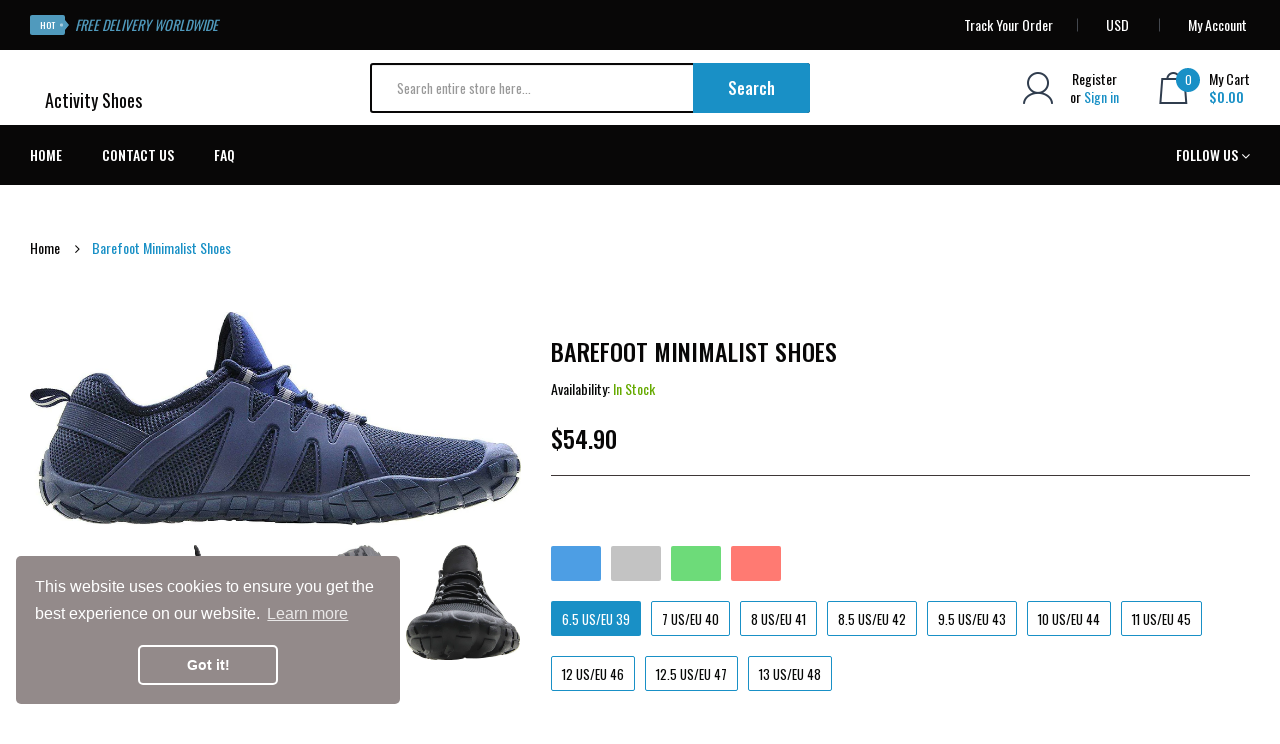

--- FILE ---
content_type: text/css
request_url: https://activityshoes.com/cdn/shop/t/25/assets/category.css?v=55841530066959714721598232644
body_size: -366
content:
.ul-swatches-colors{list-style:none;overflow:hidden;padding:0}.ul-swatches-colors li{float:left;border:1px solid #080707;display:inline-block;position:relative;margin-right:2px;padding:2px;line-height:10px}.ul-swatches-colors .swatches-options:hover,.ul-swatches-colors .swatches-options.checked{border:1px solid #1990c6}.ul-swatches-colors .swatches-options a{width:10px;height:10px;float:left;display:inline-block;vertical-align:middle;border-radius:100%!important}.option-swatches{display:none}.category-options .ul-swatches-colors li{float:none;display:inline-block;vertical-align:middle;border-radius:100%}.rotate-image-container .img-rotate-image{position:absolute;top:0;left:0;bottom:0;right:0;visibility:hidden;opacity:0;z-index:1}.rotate-image-container:hover .img-rotate-image{opacity:1;visibility:visible}.product-item{-webkit-transition:all 1s ease;-moz-transition:all 1s ease;-o-transition:all 1s ease;transition:all 1s ease}.col-lg-divide-5,.col-md-divide-5{position:relative;min-height:1px;padding-right:15px;padding-left:15px}@media (min-width: 992px){.col-md-divide-5{width:20%;float:left}}@media (max-width: 1199px) and (min-width: 992px){#content .col-md-divide-5:nth-child(5n+1){clear:left}}@media (min-width: 1200px){.col-lg-divide-5{width:20%;float:left}#content .col-lg-divide-5:nth-child(5n+1){clear:left}}
/*# sourceMappingURL=/cdn/shop/t/25/assets/category.css.map?v=55841530066959714721598232644 */


--- FILE ---
content_type: text/javascript; charset=utf-8
request_url: https://activityshoes.com/products/barefoot-shoes-men-minimalist-shoe.js?_=1769143101769
body_size: 3323
content:
{"id":4504532025447,"title":"Barefoot Minimalist Shoes","handle":"barefoot-shoes-men-minimalist-shoe","description":"","published_at":"2020-02-24T21:32:35+11:00","created_at":"2020-02-24T21:32:59+11:00","vendor":"Activity Shoes","type":"Back to results","tags":["spo-default","spo-disabled"],"price":5490,"price_min":5490,"price_max":5490,"available":true,"price_varies":false,"compare_at_price":null,"compare_at_price_min":0,"compare_at_price_max":0,"compare_at_price_varies":false,"variants":[{"id":31983332884583,"title":"Blue \/ 6.5 US\/EU 39","option1":"Blue","option2":"6.5 US\/EU 39","option3":null,"sku":"34311369-blue-7","requires_shipping":true,"taxable":false,"featured_image":{"id":14485653323879,"product_id":4504532025447,"position":9,"created_at":"2020-02-24T21:33:00+11:00","updated_at":"2020-08-25T15:29:16+10:00","alt":null,"width":1500,"height":651,"src":"https:\/\/cdn.shopify.com\/s\/files\/1\/2390\/0345\/products\/81-M1AzOoyL._UL1500.jpg?v=1598333356","variant_ids":[31983332786279,31983332819047,31983332884583,31983333048423,31983333113959,31983333146727,31983333179495,31983333212263,31983333245031,31983333277799]},"available":true,"name":"Barefoot Minimalist Shoes - Blue \/ 6.5 US\/EU 39","public_title":"Blue \/ 6.5 US\/EU 39","options":["Blue","6.5 US\/EU 39"],"price":5490,"weight":0,"compare_at_price":null,"inventory_management":"shopify","barcode":null,"featured_media":{"alt":null,"id":6648784158823,"position":9,"preview_image":{"aspect_ratio":2.304,"height":651,"width":1500,"src":"https:\/\/cdn.shopify.com\/s\/files\/1\/2390\/0345\/products\/81-M1AzOoyL._UL1500.jpg?v=1598333356"}},"requires_selling_plan":false,"selling_plan_allocations":[]},{"id":31993032802407,"title":"Black \/ 6.5 US\/EU 39","option1":"Black","option2":"6.5 US\/EU 39","option3":null,"sku":"34311369-black-7","requires_shipping":true,"taxable":false,"featured_image":{"id":14485653094503,"product_id":4504532025447,"position":5,"created_at":"2020-02-24T21:32:59+11:00","updated_at":"2020-08-25T15:29:16+10:00","alt":null,"width":1500,"height":675,"src":"https:\/\/cdn.shopify.com\/s\/files\/1\/2390\/0345\/products\/71mS6A5D9LL._UL1500.jpg?v=1598333356","variant_ids":[31993032802407,31993032835175,31993032867943,31993032900711,31993032933479,31993032966247,31993032999015,31993033031783,31993033064551,31993033097319]},"available":false,"name":"Barefoot Minimalist Shoes - Black \/ 6.5 US\/EU 39","public_title":"Black \/ 6.5 US\/EU 39","options":["Black","6.5 US\/EU 39"],"price":5490,"weight":0,"compare_at_price":null,"inventory_management":"shopify","barcode":null,"featured_media":{"alt":null,"id":6648783929447,"position":5,"preview_image":{"aspect_ratio":2.222,"height":675,"width":1500,"src":"https:\/\/cdn.shopify.com\/s\/files\/1\/2390\/0345\/products\/71mS6A5D9LL._UL1500.jpg?v=1598333356"}},"requires_selling_plan":false,"selling_plan_allocations":[]},{"id":31983332786279,"title":"Blue \/ 7 US\/EU 40","option1":"Blue","option2":"7 US\/EU 40","option3":null,"sku":"34311369-blue-7-5","requires_shipping":true,"taxable":false,"featured_image":{"id":14485653323879,"product_id":4504532025447,"position":9,"created_at":"2020-02-24T21:33:00+11:00","updated_at":"2020-08-25T15:29:16+10:00","alt":null,"width":1500,"height":651,"src":"https:\/\/cdn.shopify.com\/s\/files\/1\/2390\/0345\/products\/81-M1AzOoyL._UL1500.jpg?v=1598333356","variant_ids":[31983332786279,31983332819047,31983332884583,31983333048423,31983333113959,31983333146727,31983333179495,31983333212263,31983333245031,31983333277799]},"available":true,"name":"Barefoot Minimalist Shoes - Blue \/ 7 US\/EU 40","public_title":"Blue \/ 7 US\/EU 40","options":["Blue","7 US\/EU 40"],"price":5490,"weight":0,"compare_at_price":null,"inventory_management":"shopify","barcode":null,"featured_media":{"alt":null,"id":6648784158823,"position":9,"preview_image":{"aspect_ratio":2.304,"height":651,"width":1500,"src":"https:\/\/cdn.shopify.com\/s\/files\/1\/2390\/0345\/products\/81-M1AzOoyL._UL1500.jpg?v=1598333356"}},"requires_selling_plan":false,"selling_plan_allocations":[]},{"id":31993032835175,"title":"Black \/ 7 US\/EU 40","option1":"Black","option2":"7 US\/EU 40","option3":null,"sku":"34311369-black-7-5","requires_shipping":true,"taxable":false,"featured_image":{"id":14485653094503,"product_id":4504532025447,"position":5,"created_at":"2020-02-24T21:32:59+11:00","updated_at":"2020-08-25T15:29:16+10:00","alt":null,"width":1500,"height":675,"src":"https:\/\/cdn.shopify.com\/s\/files\/1\/2390\/0345\/products\/71mS6A5D9LL._UL1500.jpg?v=1598333356","variant_ids":[31993032802407,31993032835175,31993032867943,31993032900711,31993032933479,31993032966247,31993032999015,31993033031783,31993033064551,31993033097319]},"available":false,"name":"Barefoot Minimalist Shoes - Black \/ 7 US\/EU 40","public_title":"Black \/ 7 US\/EU 40","options":["Black","7 US\/EU 40"],"price":5490,"weight":0,"compare_at_price":null,"inventory_management":"shopify","barcode":null,"featured_media":{"alt":null,"id":6648783929447,"position":5,"preview_image":{"aspect_ratio":2.222,"height":675,"width":1500,"src":"https:\/\/cdn.shopify.com\/s\/files\/1\/2390\/0345\/products\/71mS6A5D9LL._UL1500.jpg?v=1598333356"}},"requires_selling_plan":false,"selling_plan_allocations":[]},{"id":31983332819047,"title":"Blue \/ 8 US\/EU 41","option1":"Blue","option2":"8 US\/EU 41","option3":null,"sku":"34311369-blue-8","requires_shipping":true,"taxable":false,"featured_image":{"id":14485653323879,"product_id":4504532025447,"position":9,"created_at":"2020-02-24T21:33:00+11:00","updated_at":"2020-08-25T15:29:16+10:00","alt":null,"width":1500,"height":651,"src":"https:\/\/cdn.shopify.com\/s\/files\/1\/2390\/0345\/products\/81-M1AzOoyL._UL1500.jpg?v=1598333356","variant_ids":[31983332786279,31983332819047,31983332884583,31983333048423,31983333113959,31983333146727,31983333179495,31983333212263,31983333245031,31983333277799]},"available":true,"name":"Barefoot Minimalist Shoes - Blue \/ 8 US\/EU 41","public_title":"Blue \/ 8 US\/EU 41","options":["Blue","8 US\/EU 41"],"price":5490,"weight":0,"compare_at_price":null,"inventory_management":"shopify","barcode":null,"featured_media":{"alt":null,"id":6648784158823,"position":9,"preview_image":{"aspect_ratio":2.304,"height":651,"width":1500,"src":"https:\/\/cdn.shopify.com\/s\/files\/1\/2390\/0345\/products\/81-M1AzOoyL._UL1500.jpg?v=1598333356"}},"requires_selling_plan":false,"selling_plan_allocations":[]},{"id":31993032867943,"title":"Black \/ 8 US\/EU 41","option1":"Black","option2":"8 US\/EU 41","option3":null,"sku":"34311369-black-8","requires_shipping":true,"taxable":false,"featured_image":{"id":14485653094503,"product_id":4504532025447,"position":5,"created_at":"2020-02-24T21:32:59+11:00","updated_at":"2020-08-25T15:29:16+10:00","alt":null,"width":1500,"height":675,"src":"https:\/\/cdn.shopify.com\/s\/files\/1\/2390\/0345\/products\/71mS6A5D9LL._UL1500.jpg?v=1598333356","variant_ids":[31993032802407,31993032835175,31993032867943,31993032900711,31993032933479,31993032966247,31993032999015,31993033031783,31993033064551,31993033097319]},"available":false,"name":"Barefoot Minimalist Shoes - Black \/ 8 US\/EU 41","public_title":"Black \/ 8 US\/EU 41","options":["Black","8 US\/EU 41"],"price":5490,"weight":0,"compare_at_price":null,"inventory_management":"shopify","barcode":null,"featured_media":{"alt":null,"id":6648783929447,"position":5,"preview_image":{"aspect_ratio":2.222,"height":675,"width":1500,"src":"https:\/\/cdn.shopify.com\/s\/files\/1\/2390\/0345\/products\/71mS6A5D9LL._UL1500.jpg?v=1598333356"}},"requires_selling_plan":false,"selling_plan_allocations":[]},{"id":31983333245031,"title":"Blue \/ 8.5 US\/EU 42","option1":"Blue","option2":"8.5 US\/EU 42","option3":null,"sku":"34311369-blue-8-5","requires_shipping":true,"taxable":false,"featured_image":{"id":14485653323879,"product_id":4504532025447,"position":9,"created_at":"2020-02-24T21:33:00+11:00","updated_at":"2020-08-25T15:29:16+10:00","alt":null,"width":1500,"height":651,"src":"https:\/\/cdn.shopify.com\/s\/files\/1\/2390\/0345\/products\/81-M1AzOoyL._UL1500.jpg?v=1598333356","variant_ids":[31983332786279,31983332819047,31983332884583,31983333048423,31983333113959,31983333146727,31983333179495,31983333212263,31983333245031,31983333277799]},"available":true,"name":"Barefoot Minimalist Shoes - Blue \/ 8.5 US\/EU 42","public_title":"Blue \/ 8.5 US\/EU 42","options":["Blue","8.5 US\/EU 42"],"price":5490,"weight":0,"compare_at_price":null,"inventory_management":"shopify","barcode":null,"featured_media":{"alt":null,"id":6648784158823,"position":9,"preview_image":{"aspect_ratio":2.304,"height":651,"width":1500,"src":"https:\/\/cdn.shopify.com\/s\/files\/1\/2390\/0345\/products\/81-M1AzOoyL._UL1500.jpg?v=1598333356"}},"requires_selling_plan":false,"selling_plan_allocations":[]},{"id":31993032900711,"title":"Black \/ 8.5 US\/EU 42","option1":"Black","option2":"8.5 US\/EU 42","option3":null,"sku":"34311369-black-8-5","requires_shipping":true,"taxable":false,"featured_image":{"id":14485653094503,"product_id":4504532025447,"position":5,"created_at":"2020-02-24T21:32:59+11:00","updated_at":"2020-08-25T15:29:16+10:00","alt":null,"width":1500,"height":675,"src":"https:\/\/cdn.shopify.com\/s\/files\/1\/2390\/0345\/products\/71mS6A5D9LL._UL1500.jpg?v=1598333356","variant_ids":[31993032802407,31993032835175,31993032867943,31993032900711,31993032933479,31993032966247,31993032999015,31993033031783,31993033064551,31993033097319]},"available":false,"name":"Barefoot Minimalist Shoes - Black \/ 8.5 US\/EU 42","public_title":"Black \/ 8.5 US\/EU 42","options":["Black","8.5 US\/EU 42"],"price":5490,"weight":0,"compare_at_price":null,"inventory_management":"shopify","barcode":null,"featured_media":{"alt":null,"id":6648783929447,"position":5,"preview_image":{"aspect_ratio":2.222,"height":675,"width":1500,"src":"https:\/\/cdn.shopify.com\/s\/files\/1\/2390\/0345\/products\/71mS6A5D9LL._UL1500.jpg?v=1598333356"}},"requires_selling_plan":false,"selling_plan_allocations":[]},{"id":31983333277799,"title":"Blue \/ 9.5 US\/EU 43","option1":"Blue","option2":"9.5 US\/EU 43","option3":null,"sku":"34311369-blue-9-5","requires_shipping":true,"taxable":false,"featured_image":{"id":14485653323879,"product_id":4504532025447,"position":9,"created_at":"2020-02-24T21:33:00+11:00","updated_at":"2020-08-25T15:29:16+10:00","alt":null,"width":1500,"height":651,"src":"https:\/\/cdn.shopify.com\/s\/files\/1\/2390\/0345\/products\/81-M1AzOoyL._UL1500.jpg?v=1598333356","variant_ids":[31983332786279,31983332819047,31983332884583,31983333048423,31983333113959,31983333146727,31983333179495,31983333212263,31983333245031,31983333277799]},"available":true,"name":"Barefoot Minimalist Shoes - Blue \/ 9.5 US\/EU 43","public_title":"Blue \/ 9.5 US\/EU 43","options":["Blue","9.5 US\/EU 43"],"price":5490,"weight":0,"compare_at_price":null,"inventory_management":"shopify","barcode":null,"featured_media":{"alt":null,"id":6648784158823,"position":9,"preview_image":{"aspect_ratio":2.304,"height":651,"width":1500,"src":"https:\/\/cdn.shopify.com\/s\/files\/1\/2390\/0345\/products\/81-M1AzOoyL._UL1500.jpg?v=1598333356"}},"requires_selling_plan":false,"selling_plan_allocations":[]},{"id":31993032933479,"title":"Black \/ 9.5 US\/EU 43","option1":"Black","option2":"9.5 US\/EU 43","option3":null,"sku":"34311369-black-9-5","requires_shipping":true,"taxable":false,"featured_image":{"id":14485653094503,"product_id":4504532025447,"position":5,"created_at":"2020-02-24T21:32:59+11:00","updated_at":"2020-08-25T15:29:16+10:00","alt":null,"width":1500,"height":675,"src":"https:\/\/cdn.shopify.com\/s\/files\/1\/2390\/0345\/products\/71mS6A5D9LL._UL1500.jpg?v=1598333356","variant_ids":[31993032802407,31993032835175,31993032867943,31993032900711,31993032933479,31993032966247,31993032999015,31993033031783,31993033064551,31993033097319]},"available":false,"name":"Barefoot Minimalist Shoes - Black \/ 9.5 US\/EU 43","public_title":"Black \/ 9.5 US\/EU 43","options":["Black","9.5 US\/EU 43"],"price":5490,"weight":0,"compare_at_price":null,"inventory_management":"shopify","barcode":null,"featured_media":{"alt":null,"id":6648783929447,"position":5,"preview_image":{"aspect_ratio":2.222,"height":675,"width":1500,"src":"https:\/\/cdn.shopify.com\/s\/files\/1\/2390\/0345\/products\/71mS6A5D9LL._UL1500.jpg?v=1598333356"}},"requires_selling_plan":false,"selling_plan_allocations":[]},{"id":31983333179495,"title":"Blue \/ 10 US\/EU 44","option1":"Blue","option2":"10 US\/EU 44","option3":null,"sku":"34311369-blue-10","requires_shipping":true,"taxable":false,"featured_image":{"id":14485653323879,"product_id":4504532025447,"position":9,"created_at":"2020-02-24T21:33:00+11:00","updated_at":"2020-08-25T15:29:16+10:00","alt":null,"width":1500,"height":651,"src":"https:\/\/cdn.shopify.com\/s\/files\/1\/2390\/0345\/products\/81-M1AzOoyL._UL1500.jpg?v=1598333356","variant_ids":[31983332786279,31983332819047,31983332884583,31983333048423,31983333113959,31983333146727,31983333179495,31983333212263,31983333245031,31983333277799]},"available":true,"name":"Barefoot Minimalist Shoes - Blue \/ 10 US\/EU 44","public_title":"Blue \/ 10 US\/EU 44","options":["Blue","10 US\/EU 44"],"price":5490,"weight":0,"compare_at_price":null,"inventory_management":"shopify","barcode":null,"featured_media":{"alt":null,"id":6648784158823,"position":9,"preview_image":{"aspect_ratio":2.304,"height":651,"width":1500,"src":"https:\/\/cdn.shopify.com\/s\/files\/1\/2390\/0345\/products\/81-M1AzOoyL._UL1500.jpg?v=1598333356"}},"requires_selling_plan":false,"selling_plan_allocations":[]},{"id":31993032966247,"title":"Black \/ 10 US\/EU 44","option1":"Black","option2":"10 US\/EU 44","option3":null,"sku":"34311369-black-10","requires_shipping":true,"taxable":false,"featured_image":{"id":14485653094503,"product_id":4504532025447,"position":5,"created_at":"2020-02-24T21:32:59+11:00","updated_at":"2020-08-25T15:29:16+10:00","alt":null,"width":1500,"height":675,"src":"https:\/\/cdn.shopify.com\/s\/files\/1\/2390\/0345\/products\/71mS6A5D9LL._UL1500.jpg?v=1598333356","variant_ids":[31993032802407,31993032835175,31993032867943,31993032900711,31993032933479,31993032966247,31993032999015,31993033031783,31993033064551,31993033097319]},"available":false,"name":"Barefoot Minimalist Shoes - Black \/ 10 US\/EU 44","public_title":"Black \/ 10 US\/EU 44","options":["Black","10 US\/EU 44"],"price":5490,"weight":0,"compare_at_price":null,"inventory_management":"shopify","barcode":null,"featured_media":{"alt":null,"id":6648783929447,"position":5,"preview_image":{"aspect_ratio":2.222,"height":675,"width":1500,"src":"https:\/\/cdn.shopify.com\/s\/files\/1\/2390\/0345\/products\/71mS6A5D9LL._UL1500.jpg?v=1598333356"}},"requires_selling_plan":false,"selling_plan_allocations":[]},{"id":31983333212263,"title":"Blue \/ 11 US\/EU 45","option1":"Blue","option2":"11 US\/EU 45","option3":null,"sku":"34311369-blue-11","requires_shipping":true,"taxable":false,"featured_image":{"id":14485653323879,"product_id":4504532025447,"position":9,"created_at":"2020-02-24T21:33:00+11:00","updated_at":"2020-08-25T15:29:16+10:00","alt":null,"width":1500,"height":651,"src":"https:\/\/cdn.shopify.com\/s\/files\/1\/2390\/0345\/products\/81-M1AzOoyL._UL1500.jpg?v=1598333356","variant_ids":[31983332786279,31983332819047,31983332884583,31983333048423,31983333113959,31983333146727,31983333179495,31983333212263,31983333245031,31983333277799]},"available":true,"name":"Barefoot Minimalist Shoes - Blue \/ 11 US\/EU 45","public_title":"Blue \/ 11 US\/EU 45","options":["Blue","11 US\/EU 45"],"price":5490,"weight":0,"compare_at_price":null,"inventory_management":"shopify","barcode":null,"featured_media":{"alt":null,"id":6648784158823,"position":9,"preview_image":{"aspect_ratio":2.304,"height":651,"width":1500,"src":"https:\/\/cdn.shopify.com\/s\/files\/1\/2390\/0345\/products\/81-M1AzOoyL._UL1500.jpg?v=1598333356"}},"requires_selling_plan":false,"selling_plan_allocations":[]},{"id":31993032999015,"title":"Black \/ 11 US\/EU 45","option1":"Black","option2":"11 US\/EU 45","option3":null,"sku":"M21-black-45","requires_shipping":true,"taxable":false,"featured_image":{"id":14485653094503,"product_id":4504532025447,"position":5,"created_at":"2020-02-24T21:32:59+11:00","updated_at":"2020-08-25T15:29:16+10:00","alt":null,"width":1500,"height":675,"src":"https:\/\/cdn.shopify.com\/s\/files\/1\/2390\/0345\/products\/71mS6A5D9LL._UL1500.jpg?v=1598333356","variant_ids":[31993032802407,31993032835175,31993032867943,31993032900711,31993032933479,31993032966247,31993032999015,31993033031783,31993033064551,31993033097319]},"available":false,"name":"Barefoot Minimalist Shoes - Black \/ 11 US\/EU 45","public_title":"Black \/ 11 US\/EU 45","options":["Black","11 US\/EU 45"],"price":5490,"weight":0,"compare_at_price":null,"inventory_management":"shopify","barcode":null,"featured_media":{"alt":null,"id":6648783929447,"position":5,"preview_image":{"aspect_ratio":2.222,"height":675,"width":1500,"src":"https:\/\/cdn.shopify.com\/s\/files\/1\/2390\/0345\/products\/71mS6A5D9LL._UL1500.jpg?v=1598333356"}},"requires_selling_plan":false,"selling_plan_allocations":[]},{"id":31983333113959,"title":"Blue \/ 12 US\/EU 46","option1":"Blue","option2":"12 US\/EU 46","option3":null,"sku":"34311369-blue-12","requires_shipping":true,"taxable":false,"featured_image":{"id":14485653323879,"product_id":4504532025447,"position":9,"created_at":"2020-02-24T21:33:00+11:00","updated_at":"2020-08-25T15:29:16+10:00","alt":null,"width":1500,"height":651,"src":"https:\/\/cdn.shopify.com\/s\/files\/1\/2390\/0345\/products\/81-M1AzOoyL._UL1500.jpg?v=1598333356","variant_ids":[31983332786279,31983332819047,31983332884583,31983333048423,31983333113959,31983333146727,31983333179495,31983333212263,31983333245031,31983333277799]},"available":true,"name":"Barefoot Minimalist Shoes - Blue \/ 12 US\/EU 46","public_title":"Blue \/ 12 US\/EU 46","options":["Blue","12 US\/EU 46"],"price":5490,"weight":0,"compare_at_price":null,"inventory_management":"shopify","barcode":null,"featured_media":{"alt":null,"id":6648784158823,"position":9,"preview_image":{"aspect_ratio":2.304,"height":651,"width":1500,"src":"https:\/\/cdn.shopify.com\/s\/files\/1\/2390\/0345\/products\/81-M1AzOoyL._UL1500.jpg?v=1598333356"}},"requires_selling_plan":false,"selling_plan_allocations":[]},{"id":31993033031783,"title":"Black \/ 12 US\/EU 46","option1":"Black","option2":"12 US\/EU 46","option3":null,"sku":"34311369-black-12","requires_shipping":true,"taxable":false,"featured_image":{"id":14485653094503,"product_id":4504532025447,"position":5,"created_at":"2020-02-24T21:32:59+11:00","updated_at":"2020-08-25T15:29:16+10:00","alt":null,"width":1500,"height":675,"src":"https:\/\/cdn.shopify.com\/s\/files\/1\/2390\/0345\/products\/71mS6A5D9LL._UL1500.jpg?v=1598333356","variant_ids":[31993032802407,31993032835175,31993032867943,31993032900711,31993032933479,31993032966247,31993032999015,31993033031783,31993033064551,31993033097319]},"available":false,"name":"Barefoot Minimalist Shoes - Black \/ 12 US\/EU 46","public_title":"Black \/ 12 US\/EU 46","options":["Black","12 US\/EU 46"],"price":5490,"weight":0,"compare_at_price":null,"inventory_management":"shopify","barcode":null,"featured_media":{"alt":null,"id":6648783929447,"position":5,"preview_image":{"aspect_ratio":2.222,"height":675,"width":1500,"src":"https:\/\/cdn.shopify.com\/s\/files\/1\/2390\/0345\/products\/71mS6A5D9LL._UL1500.jpg?v=1598333356"}},"requires_selling_plan":false,"selling_plan_allocations":[]},{"id":31983333146727,"title":"Blue \/ 12.5 US\/EU 47","option1":"Blue","option2":"12.5 US\/EU 47","option3":null,"sku":"34311369-blue-13","requires_shipping":true,"taxable":false,"featured_image":{"id":14485653323879,"product_id":4504532025447,"position":9,"created_at":"2020-02-24T21:33:00+11:00","updated_at":"2020-08-25T15:29:16+10:00","alt":null,"width":1500,"height":651,"src":"https:\/\/cdn.shopify.com\/s\/files\/1\/2390\/0345\/products\/81-M1AzOoyL._UL1500.jpg?v=1598333356","variant_ids":[31983332786279,31983332819047,31983332884583,31983333048423,31983333113959,31983333146727,31983333179495,31983333212263,31983333245031,31983333277799]},"available":true,"name":"Barefoot Minimalist Shoes - Blue \/ 12.5 US\/EU 47","public_title":"Blue \/ 12.5 US\/EU 47","options":["Blue","12.5 US\/EU 47"],"price":5490,"weight":0,"compare_at_price":null,"inventory_management":"shopify","barcode":null,"featured_media":{"alt":null,"id":6648784158823,"position":9,"preview_image":{"aspect_ratio":2.304,"height":651,"width":1500,"src":"https:\/\/cdn.shopify.com\/s\/files\/1\/2390\/0345\/products\/81-M1AzOoyL._UL1500.jpg?v=1598333356"}},"requires_selling_plan":false,"selling_plan_allocations":[]},{"id":31993033064551,"title":"Black \/ 12.5 US\/EU 47","option1":"Black","option2":"12.5 US\/EU 47","option3":null,"sku":"34311369-black-13","requires_shipping":true,"taxable":false,"featured_image":{"id":14485653094503,"product_id":4504532025447,"position":5,"created_at":"2020-02-24T21:32:59+11:00","updated_at":"2020-08-25T15:29:16+10:00","alt":null,"width":1500,"height":675,"src":"https:\/\/cdn.shopify.com\/s\/files\/1\/2390\/0345\/products\/71mS6A5D9LL._UL1500.jpg?v=1598333356","variant_ids":[31993032802407,31993032835175,31993032867943,31993032900711,31993032933479,31993032966247,31993032999015,31993033031783,31993033064551,31993033097319]},"available":false,"name":"Barefoot Minimalist Shoes - Black \/ 12.5 US\/EU 47","public_title":"Black \/ 12.5 US\/EU 47","options":["Black","12.5 US\/EU 47"],"price":5490,"weight":0,"compare_at_price":null,"inventory_management":"shopify","barcode":null,"featured_media":{"alt":null,"id":6648783929447,"position":5,"preview_image":{"aspect_ratio":2.222,"height":675,"width":1500,"src":"https:\/\/cdn.shopify.com\/s\/files\/1\/2390\/0345\/products\/71mS6A5D9LL._UL1500.jpg?v=1598333356"}},"requires_selling_plan":false,"selling_plan_allocations":[]},{"id":31983333048423,"title":"Blue \/ 13 US\/EU 48","option1":"Blue","option2":"13 US\/EU 48","option3":null,"sku":"34311369-blue-14","requires_shipping":true,"taxable":false,"featured_image":{"id":14485653323879,"product_id":4504532025447,"position":9,"created_at":"2020-02-24T21:33:00+11:00","updated_at":"2020-08-25T15:29:16+10:00","alt":null,"width":1500,"height":651,"src":"https:\/\/cdn.shopify.com\/s\/files\/1\/2390\/0345\/products\/81-M1AzOoyL._UL1500.jpg?v=1598333356","variant_ids":[31983332786279,31983332819047,31983332884583,31983333048423,31983333113959,31983333146727,31983333179495,31983333212263,31983333245031,31983333277799]},"available":true,"name":"Barefoot Minimalist Shoes - Blue \/ 13 US\/EU 48","public_title":"Blue \/ 13 US\/EU 48","options":["Blue","13 US\/EU 48"],"price":5490,"weight":0,"compare_at_price":null,"inventory_management":"shopify","barcode":null,"featured_media":{"alt":null,"id":6648784158823,"position":9,"preview_image":{"aspect_ratio":2.304,"height":651,"width":1500,"src":"https:\/\/cdn.shopify.com\/s\/files\/1\/2390\/0345\/products\/81-M1AzOoyL._UL1500.jpg?v=1598333356"}},"requires_selling_plan":false,"selling_plan_allocations":[]},{"id":31993033097319,"title":"Black \/ 13 US\/EU 48","option1":"Black","option2":"13 US\/EU 48","option3":null,"sku":"34311369-black-14","requires_shipping":true,"taxable":false,"featured_image":{"id":14485653094503,"product_id":4504532025447,"position":5,"created_at":"2020-02-24T21:32:59+11:00","updated_at":"2020-08-25T15:29:16+10:00","alt":null,"width":1500,"height":675,"src":"https:\/\/cdn.shopify.com\/s\/files\/1\/2390\/0345\/products\/71mS6A5D9LL._UL1500.jpg?v=1598333356","variant_ids":[31993032802407,31993032835175,31993032867943,31993032900711,31993032933479,31993032966247,31993032999015,31993033031783,31993033064551,31993033097319]},"available":false,"name":"Barefoot Minimalist Shoes - Black \/ 13 US\/EU 48","public_title":"Black \/ 13 US\/EU 48","options":["Black","13 US\/EU 48"],"price":5490,"weight":0,"compare_at_price":null,"inventory_management":"shopify","barcode":null,"featured_media":{"alt":null,"id":6648783929447,"position":5,"preview_image":{"aspect_ratio":2.222,"height":675,"width":1500,"src":"https:\/\/cdn.shopify.com\/s\/files\/1\/2390\/0345\/products\/71mS6A5D9LL._UL1500.jpg?v=1598333356"}},"requires_selling_plan":false,"selling_plan_allocations":[]},{"id":31983333081191,"title":"Gray \/ 6.5 US\/EU 39","option1":"Gray","option2":"6.5 US\/EU 39","option3":null,"sku":"34311369-gray-7","requires_shipping":true,"taxable":false,"featured_image":{"id":14485654012007,"product_id":4504532025447,"position":23,"created_at":"2020-02-24T21:33:00+11:00","updated_at":"2020-08-25T15:29:16+10:00","alt":null,"width":1500,"height":676,"src":"https:\/\/cdn.shopify.com\/s\/files\/1\/2390\/0345\/products\/812h_2BKKh_2B8L._UL1500.jpg?v=1598333356","variant_ids":[31983333081191,31983333310567,31983333343335,31983333376103,31983333408871,31983333441639,31983333474407,31983333507175,31983333539943,31983333769319]},"available":true,"name":"Barefoot Minimalist Shoes - Gray \/ 6.5 US\/EU 39","public_title":"Gray \/ 6.5 US\/EU 39","options":["Gray","6.5 US\/EU 39"],"price":5490,"weight":0,"compare_at_price":null,"inventory_management":"shopify","barcode":null,"featured_media":{"alt":null,"id":6648784846951,"position":23,"preview_image":{"aspect_ratio":2.219,"height":676,"width":1500,"src":"https:\/\/cdn.shopify.com\/s\/files\/1\/2390\/0345\/products\/812h_2BKKh_2B8L._UL1500.jpg?v=1598333356"}},"requires_selling_plan":false,"selling_plan_allocations":[]},{"id":31983333507175,"title":"Gray \/ 7 US\/EU 40","option1":"Gray","option2":"7 US\/EU 40","option3":null,"sku":"34311369-gray-7-5","requires_shipping":true,"taxable":false,"featured_image":{"id":14485654012007,"product_id":4504532025447,"position":23,"created_at":"2020-02-24T21:33:00+11:00","updated_at":"2020-08-25T15:29:16+10:00","alt":null,"width":1500,"height":676,"src":"https:\/\/cdn.shopify.com\/s\/files\/1\/2390\/0345\/products\/812h_2BKKh_2B8L._UL1500.jpg?v=1598333356","variant_ids":[31983333081191,31983333310567,31983333343335,31983333376103,31983333408871,31983333441639,31983333474407,31983333507175,31983333539943,31983333769319]},"available":true,"name":"Barefoot Minimalist Shoes - Gray \/ 7 US\/EU 40","public_title":"Gray \/ 7 US\/EU 40","options":["Gray","7 US\/EU 40"],"price":5490,"weight":0,"compare_at_price":null,"inventory_management":"shopify","barcode":null,"featured_media":{"alt":null,"id":6648784846951,"position":23,"preview_image":{"aspect_ratio":2.219,"height":676,"width":1500,"src":"https:\/\/cdn.shopify.com\/s\/files\/1\/2390\/0345\/products\/812h_2BKKh_2B8L._UL1500.jpg?v=1598333356"}},"requires_selling_plan":false,"selling_plan_allocations":[]},{"id":31983333539943,"title":"Gray \/ 8 US\/EU 41","option1":"Gray","option2":"8 US\/EU 41","option3":null,"sku":"34311369-gray-8","requires_shipping":true,"taxable":false,"featured_image":{"id":14485654012007,"product_id":4504532025447,"position":23,"created_at":"2020-02-24T21:33:00+11:00","updated_at":"2020-08-25T15:29:16+10:00","alt":null,"width":1500,"height":676,"src":"https:\/\/cdn.shopify.com\/s\/files\/1\/2390\/0345\/products\/812h_2BKKh_2B8L._UL1500.jpg?v=1598333356","variant_ids":[31983333081191,31983333310567,31983333343335,31983333376103,31983333408871,31983333441639,31983333474407,31983333507175,31983333539943,31983333769319]},"available":true,"name":"Barefoot Minimalist Shoes - Gray \/ 8 US\/EU 41","public_title":"Gray \/ 8 US\/EU 41","options":["Gray","8 US\/EU 41"],"price":5490,"weight":0,"compare_at_price":null,"inventory_management":"shopify","barcode":null,"featured_media":{"alt":null,"id":6648784846951,"position":23,"preview_image":{"aspect_ratio":2.219,"height":676,"width":1500,"src":"https:\/\/cdn.shopify.com\/s\/files\/1\/2390\/0345\/products\/812h_2BKKh_2B8L._UL1500.jpg?v=1598333356"}},"requires_selling_plan":false,"selling_plan_allocations":[]},{"id":31983333441639,"title":"Gray \/ 8.5 US\/EU 42","option1":"Gray","option2":"8.5 US\/EU 42","option3":null,"sku":"34311369-gray-8-5","requires_shipping":true,"taxable":false,"featured_image":{"id":14485654012007,"product_id":4504532025447,"position":23,"created_at":"2020-02-24T21:33:00+11:00","updated_at":"2020-08-25T15:29:16+10:00","alt":null,"width":1500,"height":676,"src":"https:\/\/cdn.shopify.com\/s\/files\/1\/2390\/0345\/products\/812h_2BKKh_2B8L._UL1500.jpg?v=1598333356","variant_ids":[31983333081191,31983333310567,31983333343335,31983333376103,31983333408871,31983333441639,31983333474407,31983333507175,31983333539943,31983333769319]},"available":true,"name":"Barefoot Minimalist Shoes - Gray \/ 8.5 US\/EU 42","public_title":"Gray \/ 8.5 US\/EU 42","options":["Gray","8.5 US\/EU 42"],"price":5490,"weight":0,"compare_at_price":null,"inventory_management":"shopify","barcode":null,"featured_media":{"alt":null,"id":6648784846951,"position":23,"preview_image":{"aspect_ratio":2.219,"height":676,"width":1500,"src":"https:\/\/cdn.shopify.com\/s\/files\/1\/2390\/0345\/products\/812h_2BKKh_2B8L._UL1500.jpg?v=1598333356"}},"requires_selling_plan":false,"selling_plan_allocations":[]},{"id":31983333474407,"title":"Gray \/ 9.5 US\/EU 43","option1":"Gray","option2":"9.5 US\/EU 43","option3":null,"sku":"34311369-gray-9-5","requires_shipping":true,"taxable":false,"featured_image":{"id":14485654012007,"product_id":4504532025447,"position":23,"created_at":"2020-02-24T21:33:00+11:00","updated_at":"2020-08-25T15:29:16+10:00","alt":null,"width":1500,"height":676,"src":"https:\/\/cdn.shopify.com\/s\/files\/1\/2390\/0345\/products\/812h_2BKKh_2B8L._UL1500.jpg?v=1598333356","variant_ids":[31983333081191,31983333310567,31983333343335,31983333376103,31983333408871,31983333441639,31983333474407,31983333507175,31983333539943,31983333769319]},"available":true,"name":"Barefoot Minimalist Shoes - Gray \/ 9.5 US\/EU 43","public_title":"Gray \/ 9.5 US\/EU 43","options":["Gray","9.5 US\/EU 43"],"price":5490,"weight":0,"compare_at_price":null,"inventory_management":"shopify","barcode":null,"featured_media":{"alt":null,"id":6648784846951,"position":23,"preview_image":{"aspect_ratio":2.219,"height":676,"width":1500,"src":"https:\/\/cdn.shopify.com\/s\/files\/1\/2390\/0345\/products\/812h_2BKKh_2B8L._UL1500.jpg?v=1598333356"}},"requires_selling_plan":false,"selling_plan_allocations":[]},{"id":31983333376103,"title":"Gray \/ 10 US\/EU 44","option1":"Gray","option2":"10 US\/EU 44","option3":null,"sku":"34311369-gray-10","requires_shipping":true,"taxable":false,"featured_image":{"id":14485654012007,"product_id":4504532025447,"position":23,"created_at":"2020-02-24T21:33:00+11:00","updated_at":"2020-08-25T15:29:16+10:00","alt":null,"width":1500,"height":676,"src":"https:\/\/cdn.shopify.com\/s\/files\/1\/2390\/0345\/products\/812h_2BKKh_2B8L._UL1500.jpg?v=1598333356","variant_ids":[31983333081191,31983333310567,31983333343335,31983333376103,31983333408871,31983333441639,31983333474407,31983333507175,31983333539943,31983333769319]},"available":true,"name":"Barefoot Minimalist Shoes - Gray \/ 10 US\/EU 44","public_title":"Gray \/ 10 US\/EU 44","options":["Gray","10 US\/EU 44"],"price":5490,"weight":0,"compare_at_price":null,"inventory_management":"shopify","barcode":null,"featured_media":{"alt":null,"id":6648784846951,"position":23,"preview_image":{"aspect_ratio":2.219,"height":676,"width":1500,"src":"https:\/\/cdn.shopify.com\/s\/files\/1\/2390\/0345\/products\/812h_2BKKh_2B8L._UL1500.jpg?v=1598333356"}},"requires_selling_plan":false,"selling_plan_allocations":[]},{"id":31983333408871,"title":"Gray \/ 11 US\/EU 45","option1":"Gray","option2":"11 US\/EU 45","option3":null,"sku":"34311369-gray-11","requires_shipping":true,"taxable":false,"featured_image":{"id":14485654012007,"product_id":4504532025447,"position":23,"created_at":"2020-02-24T21:33:00+11:00","updated_at":"2020-08-25T15:29:16+10:00","alt":null,"width":1500,"height":676,"src":"https:\/\/cdn.shopify.com\/s\/files\/1\/2390\/0345\/products\/812h_2BKKh_2B8L._UL1500.jpg?v=1598333356","variant_ids":[31983333081191,31983333310567,31983333343335,31983333376103,31983333408871,31983333441639,31983333474407,31983333507175,31983333539943,31983333769319]},"available":true,"name":"Barefoot Minimalist Shoes - Gray \/ 11 US\/EU 45","public_title":"Gray \/ 11 US\/EU 45","options":["Gray","11 US\/EU 45"],"price":5490,"weight":0,"compare_at_price":null,"inventory_management":"shopify","barcode":null,"featured_media":{"alt":null,"id":6648784846951,"position":23,"preview_image":{"aspect_ratio":2.219,"height":676,"width":1500,"src":"https:\/\/cdn.shopify.com\/s\/files\/1\/2390\/0345\/products\/812h_2BKKh_2B8L._UL1500.jpg?v=1598333356"}},"requires_selling_plan":false,"selling_plan_allocations":[]},{"id":31983333310567,"title":"Gray \/ 12 US\/EU 46","option1":"Gray","option2":"12 US\/EU 46","option3":null,"sku":"34311369-gray-12","requires_shipping":true,"taxable":false,"featured_image":{"id":14485654012007,"product_id":4504532025447,"position":23,"created_at":"2020-02-24T21:33:00+11:00","updated_at":"2020-08-25T15:29:16+10:00","alt":null,"width":1500,"height":676,"src":"https:\/\/cdn.shopify.com\/s\/files\/1\/2390\/0345\/products\/812h_2BKKh_2B8L._UL1500.jpg?v=1598333356","variant_ids":[31983333081191,31983333310567,31983333343335,31983333376103,31983333408871,31983333441639,31983333474407,31983333507175,31983333539943,31983333769319]},"available":true,"name":"Barefoot Minimalist Shoes - Gray \/ 12 US\/EU 46","public_title":"Gray \/ 12 US\/EU 46","options":["Gray","12 US\/EU 46"],"price":5490,"weight":0,"compare_at_price":null,"inventory_management":"shopify","barcode":null,"featured_media":{"alt":null,"id":6648784846951,"position":23,"preview_image":{"aspect_ratio":2.219,"height":676,"width":1500,"src":"https:\/\/cdn.shopify.com\/s\/files\/1\/2390\/0345\/products\/812h_2BKKh_2B8L._UL1500.jpg?v=1598333356"}},"requires_selling_plan":false,"selling_plan_allocations":[]},{"id":31983333343335,"title":"Gray \/ 12.5 US\/EU 47","option1":"Gray","option2":"12.5 US\/EU 47","option3":null,"sku":"34311369-gray-13","requires_shipping":true,"taxable":false,"featured_image":{"id":14485654012007,"product_id":4504532025447,"position":23,"created_at":"2020-02-24T21:33:00+11:00","updated_at":"2020-08-25T15:29:16+10:00","alt":null,"width":1500,"height":676,"src":"https:\/\/cdn.shopify.com\/s\/files\/1\/2390\/0345\/products\/812h_2BKKh_2B8L._UL1500.jpg?v=1598333356","variant_ids":[31983333081191,31983333310567,31983333343335,31983333376103,31983333408871,31983333441639,31983333474407,31983333507175,31983333539943,31983333769319]},"available":true,"name":"Barefoot Minimalist Shoes - Gray \/ 12.5 US\/EU 47","public_title":"Gray \/ 12.5 US\/EU 47","options":["Gray","12.5 US\/EU 47"],"price":5490,"weight":0,"compare_at_price":null,"inventory_management":"shopify","barcode":null,"featured_media":{"alt":null,"id":6648784846951,"position":23,"preview_image":{"aspect_ratio":2.219,"height":676,"width":1500,"src":"https:\/\/cdn.shopify.com\/s\/files\/1\/2390\/0345\/products\/812h_2BKKh_2B8L._UL1500.jpg?v=1598333356"}},"requires_selling_plan":false,"selling_plan_allocations":[]},{"id":31983333769319,"title":"Gray \/ 13 US\/EU 48","option1":"Gray","option2":"13 US\/EU 48","option3":null,"sku":"34311369-gray-14","requires_shipping":true,"taxable":false,"featured_image":{"id":14485654012007,"product_id":4504532025447,"position":23,"created_at":"2020-02-24T21:33:00+11:00","updated_at":"2020-08-25T15:29:16+10:00","alt":null,"width":1500,"height":676,"src":"https:\/\/cdn.shopify.com\/s\/files\/1\/2390\/0345\/products\/812h_2BKKh_2B8L._UL1500.jpg?v=1598333356","variant_ids":[31983333081191,31983333310567,31983333343335,31983333376103,31983333408871,31983333441639,31983333474407,31983333507175,31983333539943,31983333769319]},"available":true,"name":"Barefoot Minimalist Shoes - Gray \/ 13 US\/EU 48","public_title":"Gray \/ 13 US\/EU 48","options":["Gray","13 US\/EU 48"],"price":5490,"weight":0,"compare_at_price":null,"inventory_management":"shopify","barcode":null,"featured_media":{"alt":null,"id":6648784846951,"position":23,"preview_image":{"aspect_ratio":2.219,"height":676,"width":1500,"src":"https:\/\/cdn.shopify.com\/s\/files\/1\/2390\/0345\/products\/812h_2BKKh_2B8L._UL1500.jpg?v=1598333356"}},"requires_selling_plan":false,"selling_plan_allocations":[]},{"id":31983333802087,"title":"Army Green \/ 6.5 US\/EU 39","option1":"Army Green","option2":"6.5 US\/EU 39","option3":null,"sku":"34311369-army-green-7","requires_shipping":true,"taxable":false,"featured_image":{"id":14485653782631,"product_id":4504532025447,"position":18,"created_at":"2020-02-24T21:33:00+11:00","updated_at":"2020-08-25T15:29:16+10:00","alt":null,"width":1500,"height":638,"src":"https:\/\/cdn.shopify.com\/s\/files\/1\/2390\/0345\/products\/816S-5OaCRL._UL1500.jpg?v=1598333356","variant_ids":[31983333572711,31983333605479,31983333638247,31983333671015,31983333703783,31983333736551,31983333802087,31983333965927,31983334031463,31983334064231]},"available":true,"name":"Barefoot Minimalist Shoes - Army Green \/ 6.5 US\/EU 39","public_title":"Army Green \/ 6.5 US\/EU 39","options":["Army Green","6.5 US\/EU 39"],"price":5490,"weight":0,"compare_at_price":null,"inventory_management":"shopify","barcode":null,"featured_media":{"alt":null,"id":6648784617575,"position":18,"preview_image":{"aspect_ratio":2.351,"height":638,"width":1500,"src":"https:\/\/cdn.shopify.com\/s\/files\/1\/2390\/0345\/products\/816S-5OaCRL._UL1500.jpg?v=1598333356"}},"requires_selling_plan":false,"selling_plan_allocations":[]},{"id":31983333703783,"title":"Army Green \/ 7 US\/EU 40","option1":"Army Green","option2":"7 US\/EU 40","option3":null,"sku":"34311369-army-green-7-5","requires_shipping":true,"taxable":false,"featured_image":{"id":14485653782631,"product_id":4504532025447,"position":18,"created_at":"2020-02-24T21:33:00+11:00","updated_at":"2020-08-25T15:29:16+10:00","alt":null,"width":1500,"height":638,"src":"https:\/\/cdn.shopify.com\/s\/files\/1\/2390\/0345\/products\/816S-5OaCRL._UL1500.jpg?v=1598333356","variant_ids":[31983333572711,31983333605479,31983333638247,31983333671015,31983333703783,31983333736551,31983333802087,31983333965927,31983334031463,31983334064231]},"available":true,"name":"Barefoot Minimalist Shoes - Army Green \/ 7 US\/EU 40","public_title":"Army Green \/ 7 US\/EU 40","options":["Army Green","7 US\/EU 40"],"price":5490,"weight":0,"compare_at_price":null,"inventory_management":"shopify","barcode":null,"featured_media":{"alt":null,"id":6648784617575,"position":18,"preview_image":{"aspect_ratio":2.351,"height":638,"width":1500,"src":"https:\/\/cdn.shopify.com\/s\/files\/1\/2390\/0345\/products\/816S-5OaCRL._UL1500.jpg?v=1598333356"}},"requires_selling_plan":false,"selling_plan_allocations":[]},{"id":31983333736551,"title":"Army Green \/ 8 US\/EU 41","option1":"Army Green","option2":"8 US\/EU 41","option3":null,"sku":"34311369-army-green-8","requires_shipping":true,"taxable":false,"featured_image":{"id":14485653782631,"product_id":4504532025447,"position":18,"created_at":"2020-02-24T21:33:00+11:00","updated_at":"2020-08-25T15:29:16+10:00","alt":null,"width":1500,"height":638,"src":"https:\/\/cdn.shopify.com\/s\/files\/1\/2390\/0345\/products\/816S-5OaCRL._UL1500.jpg?v=1598333356","variant_ids":[31983333572711,31983333605479,31983333638247,31983333671015,31983333703783,31983333736551,31983333802087,31983333965927,31983334031463,31983334064231]},"available":true,"name":"Barefoot Minimalist Shoes - Army Green \/ 8 US\/EU 41","public_title":"Army Green \/ 8 US\/EU 41","options":["Army Green","8 US\/EU 41"],"price":5490,"weight":0,"compare_at_price":null,"inventory_management":"shopify","barcode":null,"featured_media":{"alt":null,"id":6648784617575,"position":18,"preview_image":{"aspect_ratio":2.351,"height":638,"width":1500,"src":"https:\/\/cdn.shopify.com\/s\/files\/1\/2390\/0345\/products\/816S-5OaCRL._UL1500.jpg?v=1598333356"}},"requires_selling_plan":false,"selling_plan_allocations":[]},{"id":31983333638247,"title":"Army Green \/ 8.5 US\/EU 42","option1":"Army Green","option2":"8.5 US\/EU 42","option3":null,"sku":"34311369-army-green-8-5","requires_shipping":true,"taxable":false,"featured_image":{"id":14485653782631,"product_id":4504532025447,"position":18,"created_at":"2020-02-24T21:33:00+11:00","updated_at":"2020-08-25T15:29:16+10:00","alt":null,"width":1500,"height":638,"src":"https:\/\/cdn.shopify.com\/s\/files\/1\/2390\/0345\/products\/816S-5OaCRL._UL1500.jpg?v=1598333356","variant_ids":[31983333572711,31983333605479,31983333638247,31983333671015,31983333703783,31983333736551,31983333802087,31983333965927,31983334031463,31983334064231]},"available":true,"name":"Barefoot Minimalist Shoes - Army Green \/ 8.5 US\/EU 42","public_title":"Army Green \/ 8.5 US\/EU 42","options":["Army Green","8.5 US\/EU 42"],"price":5490,"weight":0,"compare_at_price":null,"inventory_management":"shopify","barcode":null,"featured_media":{"alt":null,"id":6648784617575,"position":18,"preview_image":{"aspect_ratio":2.351,"height":638,"width":1500,"src":"https:\/\/cdn.shopify.com\/s\/files\/1\/2390\/0345\/products\/816S-5OaCRL._UL1500.jpg?v=1598333356"}},"requires_selling_plan":false,"selling_plan_allocations":[]},{"id":31983333671015,"title":"Army Green \/ 9.5 US\/EU 43","option1":"Army Green","option2":"9.5 US\/EU 43","option3":null,"sku":"34311369-army-green-9-5","requires_shipping":true,"taxable":false,"featured_image":{"id":14485653782631,"product_id":4504532025447,"position":18,"created_at":"2020-02-24T21:33:00+11:00","updated_at":"2020-08-25T15:29:16+10:00","alt":null,"width":1500,"height":638,"src":"https:\/\/cdn.shopify.com\/s\/files\/1\/2390\/0345\/products\/816S-5OaCRL._UL1500.jpg?v=1598333356","variant_ids":[31983333572711,31983333605479,31983333638247,31983333671015,31983333703783,31983333736551,31983333802087,31983333965927,31983334031463,31983334064231]},"available":true,"name":"Barefoot Minimalist Shoes - Army Green \/ 9.5 US\/EU 43","public_title":"Army Green \/ 9.5 US\/EU 43","options":["Army Green","9.5 US\/EU 43"],"price":5490,"weight":0,"compare_at_price":null,"inventory_management":"shopify","barcode":null,"featured_media":{"alt":null,"id":6648784617575,"position":18,"preview_image":{"aspect_ratio":2.351,"height":638,"width":1500,"src":"https:\/\/cdn.shopify.com\/s\/files\/1\/2390\/0345\/products\/816S-5OaCRL._UL1500.jpg?v=1598333356"}},"requires_selling_plan":false,"selling_plan_allocations":[]},{"id":31983333572711,"title":"Army Green \/ 10 US\/EU 44","option1":"Army Green","option2":"10 US\/EU 44","option3":null,"sku":"34311369-army-green-10","requires_shipping":true,"taxable":false,"featured_image":{"id":14485653782631,"product_id":4504532025447,"position":18,"created_at":"2020-02-24T21:33:00+11:00","updated_at":"2020-08-25T15:29:16+10:00","alt":null,"width":1500,"height":638,"src":"https:\/\/cdn.shopify.com\/s\/files\/1\/2390\/0345\/products\/816S-5OaCRL._UL1500.jpg?v=1598333356","variant_ids":[31983333572711,31983333605479,31983333638247,31983333671015,31983333703783,31983333736551,31983333802087,31983333965927,31983334031463,31983334064231]},"available":true,"name":"Barefoot Minimalist Shoes - Army Green \/ 10 US\/EU 44","public_title":"Army Green \/ 10 US\/EU 44","options":["Army Green","10 US\/EU 44"],"price":5490,"weight":0,"compare_at_price":null,"inventory_management":"shopify","barcode":null,"featured_media":{"alt":null,"id":6648784617575,"position":18,"preview_image":{"aspect_ratio":2.351,"height":638,"width":1500,"src":"https:\/\/cdn.shopify.com\/s\/files\/1\/2390\/0345\/products\/816S-5OaCRL._UL1500.jpg?v=1598333356"}},"requires_selling_plan":false,"selling_plan_allocations":[]},{"id":31983333605479,"title":"Army Green \/ 11 US\/EU 45","option1":"Army Green","option2":"11 US\/EU 45","option3":null,"sku":"M21-Green-45","requires_shipping":true,"taxable":false,"featured_image":{"id":14485653782631,"product_id":4504532025447,"position":18,"created_at":"2020-02-24T21:33:00+11:00","updated_at":"2020-08-25T15:29:16+10:00","alt":null,"width":1500,"height":638,"src":"https:\/\/cdn.shopify.com\/s\/files\/1\/2390\/0345\/products\/816S-5OaCRL._UL1500.jpg?v=1598333356","variant_ids":[31983333572711,31983333605479,31983333638247,31983333671015,31983333703783,31983333736551,31983333802087,31983333965927,31983334031463,31983334064231]},"available":true,"name":"Barefoot Minimalist Shoes - Army Green \/ 11 US\/EU 45","public_title":"Army Green \/ 11 US\/EU 45","options":["Army Green","11 US\/EU 45"],"price":5490,"weight":0,"compare_at_price":null,"inventory_management":"shopify","barcode":null,"featured_media":{"alt":null,"id":6648784617575,"position":18,"preview_image":{"aspect_ratio":2.351,"height":638,"width":1500,"src":"https:\/\/cdn.shopify.com\/s\/files\/1\/2390\/0345\/products\/816S-5OaCRL._UL1500.jpg?v=1598333356"}},"requires_selling_plan":false,"selling_plan_allocations":[]},{"id":31983334031463,"title":"Army Green \/ 12 US\/EU 46","option1":"Army Green","option2":"12 US\/EU 46","option3":null,"sku":"34311369-army-green-12","requires_shipping":true,"taxable":false,"featured_image":{"id":14485653782631,"product_id":4504532025447,"position":18,"created_at":"2020-02-24T21:33:00+11:00","updated_at":"2020-08-25T15:29:16+10:00","alt":null,"width":1500,"height":638,"src":"https:\/\/cdn.shopify.com\/s\/files\/1\/2390\/0345\/products\/816S-5OaCRL._UL1500.jpg?v=1598333356","variant_ids":[31983333572711,31983333605479,31983333638247,31983333671015,31983333703783,31983333736551,31983333802087,31983333965927,31983334031463,31983334064231]},"available":true,"name":"Barefoot Minimalist Shoes - Army Green \/ 12 US\/EU 46","public_title":"Army Green \/ 12 US\/EU 46","options":["Army Green","12 US\/EU 46"],"price":5490,"weight":0,"compare_at_price":null,"inventory_management":"shopify","barcode":null,"featured_media":{"alt":null,"id":6648784617575,"position":18,"preview_image":{"aspect_ratio":2.351,"height":638,"width":1500,"src":"https:\/\/cdn.shopify.com\/s\/files\/1\/2390\/0345\/products\/816S-5OaCRL._UL1500.jpg?v=1598333356"}},"requires_selling_plan":false,"selling_plan_allocations":[]},{"id":31983334064231,"title":"Army Green \/ 12.5 US\/EU 47","option1":"Army Green","option2":"12.5 US\/EU 47","option3":null,"sku":"34311369-army-green-13","requires_shipping":true,"taxable":false,"featured_image":{"id":14485653782631,"product_id":4504532025447,"position":18,"created_at":"2020-02-24T21:33:00+11:00","updated_at":"2020-08-25T15:29:16+10:00","alt":null,"width":1500,"height":638,"src":"https:\/\/cdn.shopify.com\/s\/files\/1\/2390\/0345\/products\/816S-5OaCRL._UL1500.jpg?v=1598333356","variant_ids":[31983333572711,31983333605479,31983333638247,31983333671015,31983333703783,31983333736551,31983333802087,31983333965927,31983334031463,31983334064231]},"available":true,"name":"Barefoot Minimalist Shoes - Army Green \/ 12.5 US\/EU 47","public_title":"Army Green \/ 12.5 US\/EU 47","options":["Army Green","12.5 US\/EU 47"],"price":5490,"weight":0,"compare_at_price":null,"inventory_management":"shopify","barcode":null,"featured_media":{"alt":null,"id":6648784617575,"position":18,"preview_image":{"aspect_ratio":2.351,"height":638,"width":1500,"src":"https:\/\/cdn.shopify.com\/s\/files\/1\/2390\/0345\/products\/816S-5OaCRL._UL1500.jpg?v=1598333356"}},"requires_selling_plan":false,"selling_plan_allocations":[]},{"id":31983333965927,"title":"Army Green \/ 13 US\/EU 48","option1":"Army Green","option2":"13 US\/EU 48","option3":null,"sku":"34311369-army-green-14","requires_shipping":true,"taxable":false,"featured_image":{"id":14485653782631,"product_id":4504532025447,"position":18,"created_at":"2020-02-24T21:33:00+11:00","updated_at":"2020-08-25T15:29:16+10:00","alt":null,"width":1500,"height":638,"src":"https:\/\/cdn.shopify.com\/s\/files\/1\/2390\/0345\/products\/816S-5OaCRL._UL1500.jpg?v=1598333356","variant_ids":[31983333572711,31983333605479,31983333638247,31983333671015,31983333703783,31983333736551,31983333802087,31983333965927,31983334031463,31983334064231]},"available":true,"name":"Barefoot Minimalist Shoes - Army Green \/ 13 US\/EU 48","public_title":"Army Green \/ 13 US\/EU 48","options":["Army Green","13 US\/EU 48"],"price":5490,"weight":0,"compare_at_price":null,"inventory_management":"shopify","barcode":null,"featured_media":{"alt":null,"id":6648784617575,"position":18,"preview_image":{"aspect_ratio":2.351,"height":638,"width":1500,"src":"https:\/\/cdn.shopify.com\/s\/files\/1\/2390\/0345\/products\/816S-5OaCRL._UL1500.jpg?v=1598333356"}},"requires_selling_plan":false,"selling_plan_allocations":[]},{"id":31983333998695,"title":"Black Red \/ 6.5 US\/EU 39","option1":"Black Red","option2":"6.5 US\/EU 39","option3":null,"sku":"34311369-black-red-7","requires_shipping":true,"taxable":false,"featured_image":{"id":14485653684327,"product_id":4504532025447,"position":2,"created_at":"2020-02-24T21:33:00+11:00","updated_at":"2020-08-25T15:29:16+10:00","alt":null,"width":1500,"height":660,"src":"https:\/\/cdn.shopify.com\/s\/files\/1\/2390\/0345\/products\/71aj5KGHQXL._UL1500.jpg?v=1598333356","variant_ids":[31983333834855,31983333867623,31983333900391,31983333933159,31983333998695,31983334096999,31983334129767,31983334162535,31983334195303,31983334228071]},"available":true,"name":"Barefoot Minimalist Shoes - Black Red \/ 6.5 US\/EU 39","public_title":"Black Red \/ 6.5 US\/EU 39","options":["Black Red","6.5 US\/EU 39"],"price":5490,"weight":0,"compare_at_price":null,"inventory_management":"shopify","barcode":null,"featured_media":{"alt":null,"id":6648784519271,"position":2,"preview_image":{"aspect_ratio":2.273,"height":660,"width":1500,"src":"https:\/\/cdn.shopify.com\/s\/files\/1\/2390\/0345\/products\/71aj5KGHQXL._UL1500.jpg?v=1598333356"}},"requires_selling_plan":false,"selling_plan_allocations":[]},{"id":31983333900391,"title":"Black Red \/ 7 US\/EU 40","option1":"Black Red","option2":"7 US\/EU 40","option3":null,"sku":"34311369-black-red-7-5","requires_shipping":true,"taxable":false,"featured_image":{"id":14485653684327,"product_id":4504532025447,"position":2,"created_at":"2020-02-24T21:33:00+11:00","updated_at":"2020-08-25T15:29:16+10:00","alt":null,"width":1500,"height":660,"src":"https:\/\/cdn.shopify.com\/s\/files\/1\/2390\/0345\/products\/71aj5KGHQXL._UL1500.jpg?v=1598333356","variant_ids":[31983333834855,31983333867623,31983333900391,31983333933159,31983333998695,31983334096999,31983334129767,31983334162535,31983334195303,31983334228071]},"available":true,"name":"Barefoot Minimalist Shoes - Black Red \/ 7 US\/EU 40","public_title":"Black Red \/ 7 US\/EU 40","options":["Black Red","7 US\/EU 40"],"price":5490,"weight":0,"compare_at_price":null,"inventory_management":"shopify","barcode":null,"featured_media":{"alt":null,"id":6648784519271,"position":2,"preview_image":{"aspect_ratio":2.273,"height":660,"width":1500,"src":"https:\/\/cdn.shopify.com\/s\/files\/1\/2390\/0345\/products\/71aj5KGHQXL._UL1500.jpg?v=1598333356"}},"requires_selling_plan":false,"selling_plan_allocations":[]},{"id":31983333933159,"title":"Black Red \/ 8 US\/EU 41","option1":"Black Red","option2":"8 US\/EU 41","option3":null,"sku":"34311369-black-red-8","requires_shipping":true,"taxable":false,"featured_image":{"id":14485653684327,"product_id":4504532025447,"position":2,"created_at":"2020-02-24T21:33:00+11:00","updated_at":"2020-08-25T15:29:16+10:00","alt":null,"width":1500,"height":660,"src":"https:\/\/cdn.shopify.com\/s\/files\/1\/2390\/0345\/products\/71aj5KGHQXL._UL1500.jpg?v=1598333356","variant_ids":[31983333834855,31983333867623,31983333900391,31983333933159,31983333998695,31983334096999,31983334129767,31983334162535,31983334195303,31983334228071]},"available":true,"name":"Barefoot Minimalist Shoes - Black Red \/ 8 US\/EU 41","public_title":"Black Red \/ 8 US\/EU 41","options":["Black Red","8 US\/EU 41"],"price":5490,"weight":0,"compare_at_price":null,"inventory_management":"shopify","barcode":null,"featured_media":{"alt":null,"id":6648784519271,"position":2,"preview_image":{"aspect_ratio":2.273,"height":660,"width":1500,"src":"https:\/\/cdn.shopify.com\/s\/files\/1\/2390\/0345\/products\/71aj5KGHQXL._UL1500.jpg?v=1598333356"}},"requires_selling_plan":false,"selling_plan_allocations":[]},{"id":31983333834855,"title":"Black Red \/ 8.5 US\/EU 42","option1":"Black Red","option2":"8.5 US\/EU 42","option3":null,"sku":"34311369-black-red-8-5","requires_shipping":true,"taxable":false,"featured_image":{"id":14485653684327,"product_id":4504532025447,"position":2,"created_at":"2020-02-24T21:33:00+11:00","updated_at":"2020-08-25T15:29:16+10:00","alt":null,"width":1500,"height":660,"src":"https:\/\/cdn.shopify.com\/s\/files\/1\/2390\/0345\/products\/71aj5KGHQXL._UL1500.jpg?v=1598333356","variant_ids":[31983333834855,31983333867623,31983333900391,31983333933159,31983333998695,31983334096999,31983334129767,31983334162535,31983334195303,31983334228071]},"available":true,"name":"Barefoot Minimalist Shoes - Black Red \/ 8.5 US\/EU 42","public_title":"Black Red \/ 8.5 US\/EU 42","options":["Black Red","8.5 US\/EU 42"],"price":5490,"weight":0,"compare_at_price":null,"inventory_management":"shopify","barcode":null,"featured_media":{"alt":null,"id":6648784519271,"position":2,"preview_image":{"aspect_ratio":2.273,"height":660,"width":1500,"src":"https:\/\/cdn.shopify.com\/s\/files\/1\/2390\/0345\/products\/71aj5KGHQXL._UL1500.jpg?v=1598333356"}},"requires_selling_plan":false,"selling_plan_allocations":[]},{"id":31983333867623,"title":"Black Red \/ 9.5 US\/EU 43","option1":"Black Red","option2":"9.5 US\/EU 43","option3":null,"sku":"34311369-black-red-9-5","requires_shipping":true,"taxable":false,"featured_image":{"id":14485653684327,"product_id":4504532025447,"position":2,"created_at":"2020-02-24T21:33:00+11:00","updated_at":"2020-08-25T15:29:16+10:00","alt":null,"width":1500,"height":660,"src":"https:\/\/cdn.shopify.com\/s\/files\/1\/2390\/0345\/products\/71aj5KGHQXL._UL1500.jpg?v=1598333356","variant_ids":[31983333834855,31983333867623,31983333900391,31983333933159,31983333998695,31983334096999,31983334129767,31983334162535,31983334195303,31983334228071]},"available":true,"name":"Barefoot Minimalist Shoes - Black Red \/ 9.5 US\/EU 43","public_title":"Black Red \/ 9.5 US\/EU 43","options":["Black Red","9.5 US\/EU 43"],"price":5490,"weight":0,"compare_at_price":null,"inventory_management":"shopify","barcode":null,"featured_media":{"alt":null,"id":6648784519271,"position":2,"preview_image":{"aspect_ratio":2.273,"height":660,"width":1500,"src":"https:\/\/cdn.shopify.com\/s\/files\/1\/2390\/0345\/products\/71aj5KGHQXL._UL1500.jpg?v=1598333356"}},"requires_selling_plan":false,"selling_plan_allocations":[]},{"id":31983334195303,"title":"Black Red \/ 10 US\/EU 44","option1":"Black Red","option2":"10 US\/EU 44","option3":null,"sku":"34311369-black-red-10","requires_shipping":true,"taxable":false,"featured_image":{"id":14485653684327,"product_id":4504532025447,"position":2,"created_at":"2020-02-24T21:33:00+11:00","updated_at":"2020-08-25T15:29:16+10:00","alt":null,"width":1500,"height":660,"src":"https:\/\/cdn.shopify.com\/s\/files\/1\/2390\/0345\/products\/71aj5KGHQXL._UL1500.jpg?v=1598333356","variant_ids":[31983333834855,31983333867623,31983333900391,31983333933159,31983333998695,31983334096999,31983334129767,31983334162535,31983334195303,31983334228071]},"available":true,"name":"Barefoot Minimalist Shoes - Black Red \/ 10 US\/EU 44","public_title":"Black Red \/ 10 US\/EU 44","options":["Black Red","10 US\/EU 44"],"price":5490,"weight":0,"compare_at_price":null,"inventory_management":"shopify","barcode":null,"featured_media":{"alt":null,"id":6648784519271,"position":2,"preview_image":{"aspect_ratio":2.273,"height":660,"width":1500,"src":"https:\/\/cdn.shopify.com\/s\/files\/1\/2390\/0345\/products\/71aj5KGHQXL._UL1500.jpg?v=1598333356"}},"requires_selling_plan":false,"selling_plan_allocations":[]},{"id":31983334228071,"title":"Black Red \/ 11 US\/EU 45","option1":"Black Red","option2":"11 US\/EU 45","option3":null,"sku":"M21-blackred-45","requires_shipping":true,"taxable":false,"featured_image":{"id":14485653684327,"product_id":4504532025447,"position":2,"created_at":"2020-02-24T21:33:00+11:00","updated_at":"2020-08-25T15:29:16+10:00","alt":null,"width":1500,"height":660,"src":"https:\/\/cdn.shopify.com\/s\/files\/1\/2390\/0345\/products\/71aj5KGHQXL._UL1500.jpg?v=1598333356","variant_ids":[31983333834855,31983333867623,31983333900391,31983333933159,31983333998695,31983334096999,31983334129767,31983334162535,31983334195303,31983334228071]},"available":true,"name":"Barefoot Minimalist Shoes - Black Red \/ 11 US\/EU 45","public_title":"Black Red \/ 11 US\/EU 45","options":["Black Red","11 US\/EU 45"],"price":5490,"weight":0,"compare_at_price":null,"inventory_management":"shopify","barcode":null,"featured_media":{"alt":null,"id":6648784519271,"position":2,"preview_image":{"aspect_ratio":2.273,"height":660,"width":1500,"src":"https:\/\/cdn.shopify.com\/s\/files\/1\/2390\/0345\/products\/71aj5KGHQXL._UL1500.jpg?v=1598333356"}},"requires_selling_plan":false,"selling_plan_allocations":[]},{"id":31983334129767,"title":"Black Red \/ 12 US\/EU 46","option1":"Black Red","option2":"12 US\/EU 46","option3":null,"sku":"34311369-black-red-12","requires_shipping":true,"taxable":false,"featured_image":{"id":14485653684327,"product_id":4504532025447,"position":2,"created_at":"2020-02-24T21:33:00+11:00","updated_at":"2020-08-25T15:29:16+10:00","alt":null,"width":1500,"height":660,"src":"https:\/\/cdn.shopify.com\/s\/files\/1\/2390\/0345\/products\/71aj5KGHQXL._UL1500.jpg?v=1598333356","variant_ids":[31983333834855,31983333867623,31983333900391,31983333933159,31983333998695,31983334096999,31983334129767,31983334162535,31983334195303,31983334228071]},"available":true,"name":"Barefoot Minimalist Shoes - Black Red \/ 12 US\/EU 46","public_title":"Black Red \/ 12 US\/EU 46","options":["Black Red","12 US\/EU 46"],"price":5490,"weight":0,"compare_at_price":null,"inventory_management":"shopify","barcode":null,"featured_media":{"alt":null,"id":6648784519271,"position":2,"preview_image":{"aspect_ratio":2.273,"height":660,"width":1500,"src":"https:\/\/cdn.shopify.com\/s\/files\/1\/2390\/0345\/products\/71aj5KGHQXL._UL1500.jpg?v=1598333356"}},"requires_selling_plan":false,"selling_plan_allocations":[]},{"id":31983334162535,"title":"Black Red \/ 12.5 US\/EU 47","option1":"Black Red","option2":"12.5 US\/EU 47","option3":null,"sku":"34311369-black-red-13","requires_shipping":true,"taxable":false,"featured_image":{"id":14485653684327,"product_id":4504532025447,"position":2,"created_at":"2020-02-24T21:33:00+11:00","updated_at":"2020-08-25T15:29:16+10:00","alt":null,"width":1500,"height":660,"src":"https:\/\/cdn.shopify.com\/s\/files\/1\/2390\/0345\/products\/71aj5KGHQXL._UL1500.jpg?v=1598333356","variant_ids":[31983333834855,31983333867623,31983333900391,31983333933159,31983333998695,31983334096999,31983334129767,31983334162535,31983334195303,31983334228071]},"available":true,"name":"Barefoot Minimalist Shoes - Black Red \/ 12.5 US\/EU 47","public_title":"Black Red \/ 12.5 US\/EU 47","options":["Black Red","12.5 US\/EU 47"],"price":5490,"weight":0,"compare_at_price":null,"inventory_management":"shopify","barcode":null,"featured_media":{"alt":null,"id":6648784519271,"position":2,"preview_image":{"aspect_ratio":2.273,"height":660,"width":1500,"src":"https:\/\/cdn.shopify.com\/s\/files\/1\/2390\/0345\/products\/71aj5KGHQXL._UL1500.jpg?v=1598333356"}},"requires_selling_plan":false,"selling_plan_allocations":[]},{"id":31983334096999,"title":"Black Red \/ 13 US\/EU 48","option1":"Black Red","option2":"13 US\/EU 48","option3":null,"sku":"34311369-black-red-14","requires_shipping":true,"taxable":false,"featured_image":{"id":14485653684327,"product_id":4504532025447,"position":2,"created_at":"2020-02-24T21:33:00+11:00","updated_at":"2020-08-25T15:29:16+10:00","alt":null,"width":1500,"height":660,"src":"https:\/\/cdn.shopify.com\/s\/files\/1\/2390\/0345\/products\/71aj5KGHQXL._UL1500.jpg?v=1598333356","variant_ids":[31983333834855,31983333867623,31983333900391,31983333933159,31983333998695,31983334096999,31983334129767,31983334162535,31983334195303,31983334228071]},"available":true,"name":"Barefoot Minimalist Shoes - Black Red \/ 13 US\/EU 48","public_title":"Black Red \/ 13 US\/EU 48","options":["Black Red","13 US\/EU 48"],"price":5490,"weight":0,"compare_at_price":null,"inventory_management":"shopify","barcode":null,"featured_media":{"alt":null,"id":6648784519271,"position":2,"preview_image":{"aspect_ratio":2.273,"height":660,"width":1500,"src":"https:\/\/cdn.shopify.com\/s\/files\/1\/2390\/0345\/products\/71aj5KGHQXL._UL1500.jpg?v=1598333356"}},"requires_selling_plan":false,"selling_plan_allocations":[]}],"images":["\/\/cdn.shopify.com\/s\/files\/1\/2390\/0345\/products\/1aa.jpg?v=1598333356","\/\/cdn.shopify.com\/s\/files\/1\/2390\/0345\/products\/71aj5KGHQXL._UL1500.jpg?v=1598333356","\/\/cdn.shopify.com\/s\/files\/1\/2390\/0345\/products\/71rQ9VHqoZL._UL1500.jpg?v=1598333356","\/\/cdn.shopify.com\/s\/files\/1\/2390\/0345\/products\/718OjEoL4jL._UL1203.jpg?v=1598333356","\/\/cdn.shopify.com\/s\/files\/1\/2390\/0345\/products\/71mS6A5D9LL._UL1500.jpg?v=1598333356","\/\/cdn.shopify.com\/s\/files\/1\/2390\/0345\/products\/1c.jpg?v=1598333356","\/\/cdn.shopify.com\/s\/files\/1\/2390\/0345\/products\/71gYTrjxToL._UL1295.jpg?v=1598333356","\/\/cdn.shopify.com\/s\/files\/1\/2390\/0345\/products\/71wQV_2BVnmXL._UL1500.jpg?v=1598333356","\/\/cdn.shopify.com\/s\/files\/1\/2390\/0345\/products\/81-M1AzOoyL._UL1500.jpg?v=1598333356","\/\/cdn.shopify.com\/s\/files\/1\/2390\/0345\/products\/81G5A_2Bv-RwL._UL1500.jpg?v=1598333356","\/\/cdn.shopify.com\/s\/files\/1\/2390\/0345\/products\/61GoPSW43wL._UL1035.jpg?v=1598333356","\/\/cdn.shopify.com\/s\/files\/1\/2390\/0345\/products\/81OZp5sCqFL._UL1406.jpg?v=1598333356","\/\/cdn.shopify.com\/s\/files\/1\/2390\/0345\/products\/81sCnv6NwcL._UL1500.jpg?v=1598333356","\/\/cdn.shopify.com\/s\/files\/1\/2390\/0345\/products\/61-WKcUpWBL._UL1102.jpg?v=1598333356","\/\/cdn.shopify.com\/s\/files\/1\/2390\/0345\/products\/61WuouwFEmL._UL1264.jpg?v=1598333356","\/\/cdn.shopify.com\/s\/files\/1\/2390\/0345\/products\/71XlMsJij1L._UL1500.jpg?v=1598333356","\/\/cdn.shopify.com\/s\/files\/1\/2390\/0345\/products\/812Ox0NaINL._UL1500.jpg?v=1598333356","\/\/cdn.shopify.com\/s\/files\/1\/2390\/0345\/products\/816S-5OaCRL._UL1500.jpg?v=1598333356","\/\/cdn.shopify.com\/s\/files\/1\/2390\/0345\/products\/81t3Oz2Y6qL._UL1500.jpg?v=1598333356","\/\/cdn.shopify.com\/s\/files\/1\/2390\/0345\/products\/71jGBxUhsEL._UL1264.jpg?v=1598333356","\/\/cdn.shopify.com\/s\/files\/1\/2390\/0345\/products\/71vjOkvi6IL._UL1436.jpg?v=1598333356","\/\/cdn.shopify.com\/s\/files\/1\/2390\/0345\/products\/71KWlloaOgL._UL1500.jpg?v=1598333356","\/\/cdn.shopify.com\/s\/files\/1\/2390\/0345\/products\/812h_2BKKh_2B8L._UL1500.jpg?v=1598333356","\/\/cdn.shopify.com\/s\/files\/1\/2390\/0345\/products\/81Ih9C6d2JL._UL1500.jpg?v=1598333356","\/\/cdn.shopify.com\/s\/files\/1\/2390\/0345\/products\/71ST6V-QNgL._UL1160.jpg?v=1598333356","\/\/cdn.shopify.com\/s\/files\/1\/2390\/0345\/products\/71RHNZKZA4L._UL1307.jpg?v=1598333356","\/\/cdn.shopify.com\/s\/files\/1\/2390\/0345\/products\/710saqef5LL._UL1500.jpg?v=1598333356"],"featured_image":"\/\/cdn.shopify.com\/s\/files\/1\/2390\/0345\/products\/1aa.jpg?v=1598333356","options":[{"name":"Color","position":1,"values":["Blue","Black","Gray","Army Green","Black Red"]},{"name":"Shoe Size","position":2,"values":["6.5 US\/EU 39","7 US\/EU 40","8 US\/EU 41","8.5 US\/EU 42","9.5 US\/EU 43","10 US\/EU 44","11 US\/EU 45","12 US\/EU 46","12.5 US\/EU 47","13 US\/EU 48"]}],"url":"\/products\/barefoot-shoes-men-minimalist-shoe","media":[{"alt":null,"id":7741373087847,"position":1,"preview_image":{"aspect_ratio":1.801,"height":447,"width":805,"src":"https:\/\/cdn.shopify.com\/s\/files\/1\/2390\/0345\/products\/1aa.jpg?v=1598333356"},"aspect_ratio":1.801,"height":447,"media_type":"image","src":"https:\/\/cdn.shopify.com\/s\/files\/1\/2390\/0345\/products\/1aa.jpg?v=1598333356","width":805},{"alt":null,"id":6648784519271,"position":2,"preview_image":{"aspect_ratio":2.273,"height":660,"width":1500,"src":"https:\/\/cdn.shopify.com\/s\/files\/1\/2390\/0345\/products\/71aj5KGHQXL._UL1500.jpg?v=1598333356"},"aspect_ratio":2.273,"height":660,"media_type":"image","src":"https:\/\/cdn.shopify.com\/s\/files\/1\/2390\/0345\/products\/71aj5KGHQXL._UL1500.jpg?v=1598333356","width":1500},{"alt":null,"id":6648783962215,"position":3,"preview_image":{"aspect_ratio":2.941,"height":510,"width":1500,"src":"https:\/\/cdn.shopify.com\/s\/files\/1\/2390\/0345\/products\/71rQ9VHqoZL._UL1500.jpg?v=1598333356"},"aspect_ratio":2.941,"height":510,"media_type":"image","src":"https:\/\/cdn.shopify.com\/s\/files\/1\/2390\/0345\/products\/71rQ9VHqoZL._UL1500.jpg?v=1598333356","width":1500},{"alt":null,"id":6648783994983,"position":4,"preview_image":{"aspect_ratio":0.992,"height":1203,"width":1193,"src":"https:\/\/cdn.shopify.com\/s\/files\/1\/2390\/0345\/products\/718OjEoL4jL._UL1203.jpg?v=1598333356"},"aspect_ratio":0.992,"height":1203,"media_type":"image","src":"https:\/\/cdn.shopify.com\/s\/files\/1\/2390\/0345\/products\/718OjEoL4jL._UL1203.jpg?v=1598333356","width":1193},{"alt":null,"id":6648783929447,"position":5,"preview_image":{"aspect_ratio":2.222,"height":675,"width":1500,"src":"https:\/\/cdn.shopify.com\/s\/files\/1\/2390\/0345\/products\/71mS6A5D9LL._UL1500.jpg?v=1598333356"},"aspect_ratio":2.222,"height":675,"media_type":"image","src":"https:\/\/cdn.shopify.com\/s\/files\/1\/2390\/0345\/products\/71mS6A5D9LL._UL1500.jpg?v=1598333356","width":1500},{"alt":null,"id":7741361586279,"position":6,"preview_image":{"aspect_ratio":1.461,"height":545,"width":796,"src":"https:\/\/cdn.shopify.com\/s\/files\/1\/2390\/0345\/products\/1c.jpg?v=1598333356"},"aspect_ratio":1.461,"height":545,"media_type":"image","src":"https:\/\/cdn.shopify.com\/s\/files\/1\/2390\/0345\/products\/1c.jpg?v=1598333356","width":796},{"alt":null,"id":6648784027751,"position":7,"preview_image":{"aspect_ratio":0.701,"height":1295,"width":908,"src":"https:\/\/cdn.shopify.com\/s\/files\/1\/2390\/0345\/products\/71gYTrjxToL._UL1295.jpg?v=1598333356"},"aspect_ratio":0.701,"height":1295,"media_type":"image","src":"https:\/\/cdn.shopify.com\/s\/files\/1\/2390\/0345\/products\/71gYTrjxToL._UL1295.jpg?v=1598333356","width":908},{"alt":null,"id":6648784060519,"position":8,"preview_image":{"aspect_ratio":2.825,"height":531,"width":1500,"src":"https:\/\/cdn.shopify.com\/s\/files\/1\/2390\/0345\/products\/71wQV_2BVnmXL._UL1500.jpg?v=1598333356"},"aspect_ratio":2.825,"height":531,"media_type":"image","src":"https:\/\/cdn.shopify.com\/s\/files\/1\/2390\/0345\/products\/71wQV_2BVnmXL._UL1500.jpg?v=1598333356","width":1500},{"alt":null,"id":6648784158823,"position":9,"preview_image":{"aspect_ratio":2.304,"height":651,"width":1500,"src":"https:\/\/cdn.shopify.com\/s\/files\/1\/2390\/0345\/products\/81-M1AzOoyL._UL1500.jpg?v=1598333356"},"aspect_ratio":2.304,"height":651,"media_type":"image","src":"https:\/\/cdn.shopify.com\/s\/files\/1\/2390\/0345\/products\/81-M1AzOoyL._UL1500.jpg?v=1598333356","width":1500},{"alt":null,"id":6648784191591,"position":10,"preview_image":{"aspect_ratio":2.964,"height":506,"width":1500,"src":"https:\/\/cdn.shopify.com\/s\/files\/1\/2390\/0345\/products\/81G5A_2Bv-RwL._UL1500.jpg?v=1598333356"},"aspect_ratio":2.964,"height":506,"media_type":"image","src":"https:\/\/cdn.shopify.com\/s\/files\/1\/2390\/0345\/products\/81G5A_2Bv-RwL._UL1500.jpg?v=1598333356","width":1500},{"alt":null,"id":6648784224359,"position":11,"preview_image":{"aspect_ratio":0.989,"height":1035,"width":1024,"src":"https:\/\/cdn.shopify.com\/s\/files\/1\/2390\/0345\/products\/61GoPSW43wL._UL1035.jpg?v=1598333356"},"aspect_ratio":0.989,"height":1035,"media_type":"image","src":"https:\/\/cdn.shopify.com\/s\/files\/1\/2390\/0345\/products\/61GoPSW43wL._UL1035.jpg?v=1598333356","width":1024},{"alt":null,"id":6648784257127,"position":12,"preview_image":{"aspect_ratio":0.674,"height":1406,"width":947,"src":"https:\/\/cdn.shopify.com\/s\/files\/1\/2390\/0345\/products\/81OZp5sCqFL._UL1406.jpg?v=1598333356"},"aspect_ratio":0.674,"height":1406,"media_type":"image","src":"https:\/\/cdn.shopify.com\/s\/files\/1\/2390\/0345\/products\/81OZp5sCqFL._UL1406.jpg?v=1598333356","width":947},{"alt":null,"id":6648784289895,"position":13,"preview_image":{"aspect_ratio":2.799,"height":536,"width":1500,"src":"https:\/\/cdn.shopify.com\/s\/files\/1\/2390\/0345\/products\/81sCnv6NwcL._UL1500.jpg?v=1598333356"},"aspect_ratio":2.799,"height":536,"media_type":"image","src":"https:\/\/cdn.shopify.com\/s\/files\/1\/2390\/0345\/products\/81sCnv6NwcL._UL1500.jpg?v=1598333356","width":1500},{"alt":null,"id":6648784355431,"position":14,"preview_image":{"aspect_ratio":0.912,"height":1102,"width":1005,"src":"https:\/\/cdn.shopify.com\/s\/files\/1\/2390\/0345\/products\/61-WKcUpWBL._UL1102.jpg?v=1598333356"},"aspect_ratio":0.912,"height":1102,"media_type":"image","src":"https:\/\/cdn.shopify.com\/s\/files\/1\/2390\/0345\/products\/61-WKcUpWBL._UL1102.jpg?v=1598333356","width":1005},{"alt":null,"id":6648784388199,"position":15,"preview_image":{"aspect_ratio":0.672,"height":1264,"width":849,"src":"https:\/\/cdn.shopify.com\/s\/files\/1\/2390\/0345\/products\/61WuouwFEmL._UL1264.jpg?v=1598333356"},"aspect_ratio":0.672,"height":1264,"media_type":"image","src":"https:\/\/cdn.shopify.com\/s\/files\/1\/2390\/0345\/products\/61WuouwFEmL._UL1264.jpg?v=1598333356","width":849},{"alt":null,"id":6648784420967,"position":16,"preview_image":{"aspect_ratio":2.857,"height":525,"width":1500,"src":"https:\/\/cdn.shopify.com\/s\/files\/1\/2390\/0345\/products\/71XlMsJij1L._UL1500.jpg?v=1598333356"},"aspect_ratio":2.857,"height":525,"media_type":"image","src":"https:\/\/cdn.shopify.com\/s\/files\/1\/2390\/0345\/products\/71XlMsJij1L._UL1500.jpg?v=1598333356","width":1500},{"alt":null,"id":6648784486503,"position":17,"preview_image":{"aspect_ratio":2.913,"height":515,"width":1500,"src":"https:\/\/cdn.shopify.com\/s\/files\/1\/2390\/0345\/products\/812Ox0NaINL._UL1500.jpg?v=1598333356"},"aspect_ratio":2.913,"height":515,"media_type":"image","src":"https:\/\/cdn.shopify.com\/s\/files\/1\/2390\/0345\/products\/812Ox0NaINL._UL1500.jpg?v=1598333356","width":1500},{"alt":null,"id":6648784617575,"position":18,"preview_image":{"aspect_ratio":2.351,"height":638,"width":1500,"src":"https:\/\/cdn.shopify.com\/s\/files\/1\/2390\/0345\/products\/816S-5OaCRL._UL1500.jpg?v=1598333356"},"aspect_ratio":2.351,"height":638,"media_type":"image","src":"https:\/\/cdn.shopify.com\/s\/files\/1\/2390\/0345\/products\/816S-5OaCRL._UL1500.jpg?v=1598333356","width":1500},{"alt":null,"id":6648784650343,"position":19,"preview_image":{"aspect_ratio":2.913,"height":515,"width":1500,"src":"https:\/\/cdn.shopify.com\/s\/files\/1\/2390\/0345\/products\/81t3Oz2Y6qL._UL1500.jpg?v=1598333356"},"aspect_ratio":2.913,"height":515,"media_type":"image","src":"https:\/\/cdn.shopify.com\/s\/files\/1\/2390\/0345\/products\/81t3Oz2Y6qL._UL1500.jpg?v=1598333356","width":1500},{"alt":null,"id":6648784683111,"position":20,"preview_image":{"aspect_ratio":0.959,"height":1264,"width":1212,"src":"https:\/\/cdn.shopify.com\/s\/files\/1\/2390\/0345\/products\/71jGBxUhsEL._UL1264.jpg?v=1598333356"},"aspect_ratio":0.959,"height":1264,"media_type":"image","src":"https:\/\/cdn.shopify.com\/s\/files\/1\/2390\/0345\/products\/71jGBxUhsEL._UL1264.jpg?v=1598333356","width":1212},{"alt":null,"id":6648784715879,"position":21,"preview_image":{"aspect_ratio":0.705,"height":1436,"width":1012,"src":"https:\/\/cdn.shopify.com\/s\/files\/1\/2390\/0345\/products\/71vjOkvi6IL._UL1436.jpg?v=1598333356"},"aspect_ratio":0.705,"height":1436,"media_type":"image","src":"https:\/\/cdn.shopify.com\/s\/files\/1\/2390\/0345\/products\/71vjOkvi6IL._UL1436.jpg?v=1598333356","width":1012},{"alt":null,"id":6648784748647,"position":22,"preview_image":{"aspect_ratio":2.752,"height":545,"width":1500,"src":"https:\/\/cdn.shopify.com\/s\/files\/1\/2390\/0345\/products\/71KWlloaOgL._UL1500.jpg?v=1598333356"},"aspect_ratio":2.752,"height":545,"media_type":"image","src":"https:\/\/cdn.shopify.com\/s\/files\/1\/2390\/0345\/products\/71KWlloaOgL._UL1500.jpg?v=1598333356","width":1500},{"alt":null,"id":6648784846951,"position":23,"preview_image":{"aspect_ratio":2.219,"height":676,"width":1500,"src":"https:\/\/cdn.shopify.com\/s\/files\/1\/2390\/0345\/products\/812h_2BKKh_2B8L._UL1500.jpg?v=1598333356"},"aspect_ratio":2.219,"height":676,"media_type":"image","src":"https:\/\/cdn.shopify.com\/s\/files\/1\/2390\/0345\/products\/812h_2BKKh_2B8L._UL1500.jpg?v=1598333356","width":1500},{"alt":null,"id":6648784879719,"position":24,"preview_image":{"aspect_ratio":2.82,"height":532,"width":1500,"src":"https:\/\/cdn.shopify.com\/s\/files\/1\/2390\/0345\/products\/81Ih9C6d2JL._UL1500.jpg?v=1598333356"},"aspect_ratio":2.82,"height":532,"media_type":"image","src":"https:\/\/cdn.shopify.com\/s\/files\/1\/2390\/0345\/products\/81Ih9C6d2JL._UL1500.jpg?v=1598333356","width":1500},{"alt":null,"id":6648784912487,"position":25,"preview_image":{"aspect_ratio":1.033,"height":1123,"width":1160,"src":"https:\/\/cdn.shopify.com\/s\/files\/1\/2390\/0345\/products\/71ST6V-QNgL._UL1160.jpg?v=1598333356"},"aspect_ratio":1.033,"height":1123,"media_type":"image","src":"https:\/\/cdn.shopify.com\/s\/files\/1\/2390\/0345\/products\/71ST6V-QNgL._UL1160.jpg?v=1598333356","width":1160},{"alt":null,"id":6648784945255,"position":26,"preview_image":{"aspect_ratio":0.676,"height":1307,"width":884,"src":"https:\/\/cdn.shopify.com\/s\/files\/1\/2390\/0345\/products\/71RHNZKZA4L._UL1307.jpg?v=1598333356"},"aspect_ratio":0.676,"height":1307,"media_type":"image","src":"https:\/\/cdn.shopify.com\/s\/files\/1\/2390\/0345\/products\/71RHNZKZA4L._UL1307.jpg?v=1598333356","width":884},{"alt":null,"id":6648784978023,"position":27,"preview_image":{"aspect_ratio":2.66,"height":564,"width":1500,"src":"https:\/\/cdn.shopify.com\/s\/files\/1\/2390\/0345\/products\/710saqef5LL._UL1500.jpg?v=1598333356"},"aspect_ratio":2.66,"height":564,"media_type":"image","src":"https:\/\/cdn.shopify.com\/s\/files\/1\/2390\/0345\/products\/710saqef5LL._UL1500.jpg?v=1598333356","width":1500}],"requires_selling_plan":false,"selling_plan_groups":[]}

--- FILE ---
content_type: text/javascript
request_url: https://activityshoes.com/cdn/shop/t/25/assets/zoom.js?v=69260718931771424381597897486
body_size: -185
content:
$(document).ready(function(){$(".product-zoom-image").on("click",function(){var pos=$("#light-box-position").val(),pos2=$(".product-zoom-image").val();oczoom.closeCloudZoomBig(pos2)}),$(".sub-image").on("click",function(){var pos=$(this).data("pos");$("#light-box-position").val(pos)});var slider=$("#slide_count").val();oczoom.initAdditionalImagesOwl(slider)});var oczoom={initAdditionalImagesOwl:function(slider){$(".additional-images").owlCarousel({loop:!1,margin:slider?3:10,nav:!0,lazyLoad:!0,dots:!1,responsive:{0:{items:slider&&slider==3?1:2},480:{items:slider?Math.ceil(slider/2):3},768:{items:slider?Math.ceil(slider/2):3},992:{items:slider&&slider!=3?2:3},1200:{items:slider||4}}})},openLightBox:function(position){var product_id=$("#product-identify").val(),flag=!1;$.ajax({url:"index.php?route=product/oczoom/openLightbox&product_id="+product_id,type:"get",success:function(json){$(".lightbox-container").html(json.html).show(500),oczoom.showSlides(position),flag=!0},complete:function(){flag||oczoom.closeLightBox()}})},showSlides:function(position){var i,slides=$(".mySlides");for(position>slides.length&&(position=1),position<1&&(position=slides.length),$("#light-box-position").val(position),i=0;i<slides.length;i++)slides[i].style.display="none";slides[position-1].style.display="inline-block"},plusSlides:function(n){var position=parseInt($("#light-box-position").val());oczoom.showSlides(position+=n)},closeLightBox:function(){$(".lightbox-container").hide().html(""),$("body").css("overflow","")},closeCloudZoomBig:function(){$("#cloud-zoom-big").hide().html("")}};
//# sourceMappingURL=/cdn/shop/t/25/assets/zoom.js.map?v=69260718931771424381597897486
